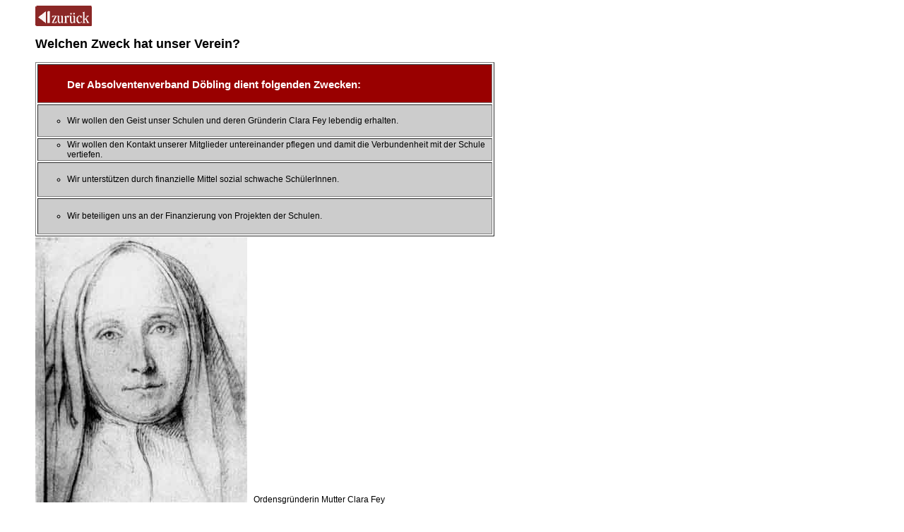

--- FILE ---
content_type: text/html
request_url: http://av-d.at/Zielsetzungen.htm
body_size: 789
content:
<html>


<head>
<meta http-equiv="Content-Language" content="de">
<meta http-equiv="Content-Type" content="text/html; charset=iso-8859-1">
<meta http-equiv="expires" content="86400">
<link rel="stylesheet" href="schrift.css" type="text/css">
<title>Verein</title>
<base target="_self">

</head>

<body link="#800000" vlink="#808080" bgcolor="#FFFFFF">
<ul>
<p> <a href="Startseite.htm" target="_self"><img src="Klassenbilder/zurueck.gif" width="80" height="29" border="0" alt="zurück"></a> </p>

    <h2>Welchen Zweck 
  hat unser Verein?</h2>
    <table border="1" width="650">
        <tr>
            <td width="650" height="55" bgcolor="#990000">
                <ul>
                    
                  <h4>Der Absolventenverband D&ouml;bling dient folgenden Zwecken:</h4>
                </ul>
            </td>
        </tr>
        <tr>
            <td width="650" height="46" bgcolor="#CCCCCC"><ul>
          <li>Wir wollen den 
            Geist unser Schulen und deren Gr&uuml;nderin Clara Fey lebendig erhalten. 
</ul>

            </td>
        </tr>
        <tr>
            <td width="650" bgcolor="#CCCCCC"><ul>
    <li>Wir
    wollen den Kontakt unserer Mitglieder untereinander pflegen und damit die
    Verbundenheit mit der Schule vertiefen.</li>
</ul>
            </td>
        </tr>
        <tr>
            <td width="650" height="49" bgcolor="#CCCCCC"><ul>
          <li>Wir unterst&uuml;tzen durch finanzielle 
            Mittel sozial schwache Sch&uuml;lerInnen. </li>
</ul>
            </td>
        </tr>
        <tr>
            <td width="650" height="51" bgcolor="#CCCCCC"><ul>
    <li>Wir beteiligen uns an der Finanzierung von
    Projekten der Schulen.</li>
</ul>
            </td>
        </tr>
    </table>
  <p><img border="0" src="ClaraFey.jpg" width="300" height="376" alt="Clara Fey"> 
    &nbsp; Ordensgr&uuml;nderin Mutter 
    Clara Fey </p>
</ul>
<ul>
<p> <a href="Startseite.htm" target="_self"><img src="Klassenbilder/zurueck.gif" width="80" height="29" border="0" alt="zurück"></a> </p>

</ul>
</body>

</html>

--- FILE ---
content_type: text/css
request_url: http://av-d.at/schrift.css
body_size: 448
content:
BODY {
	background-color: #FFFFFF;
	color: #556677;
	font-family : Verdana, Geneva, Arial, Helvetica, sans-serif;
		margin-left: 10;
	font-style : normal;

}

img.flt_left { float:left; 
              margin:0px 20px 10px 0px;}
.flt_right { float:right; 
              margin:0px 0px 20px 30px;}


h1 { 
font-size: 20px; 
 color: #990000;  font-weight: bold;  margin-bottom : 5px;  margin-top : 5px;  
 }
h2 {  
font-size: 18px; 
color: #000000;  font-weight: bold
}
h3 {
font-size: 15px; 
color: #666666; font-weight: bold;
 margin-bottom : 3px;
 margin-top : 5px;
}
h4 {
font-size: 15px; 
color: #ffffff; font-weight: bold;
 margin-bottom : 3px;
 margin-top : 5px;
}
p { 
 font-size: 12px; 
 color: #000000;  margin-top : 1px;  margin-bottom : 2px;  
 }
 td { 
 font-size: 12px; 
 color: #000000;  margin-top : 1px;  margin-bottom : 2px;  
 }
a{  font-size: 12px; color: #990000; text-decoration: none}
A:HOVER {
	color: #FF0000;
	text-decoration: underline;
	text-align: center;
}
ul {  font-size: 12px; color: #000000}
li {  font-size: 12px; color: #000000}
ol {   font-size: 12px; color: #000000}
.BGColor {  background-color: #fff8ef}

.flt_left { float:left;
              margin:0px 20px 10px 0px;}
.flt_right { float:right; 
              margin:0px 0px 10px 20px;}
